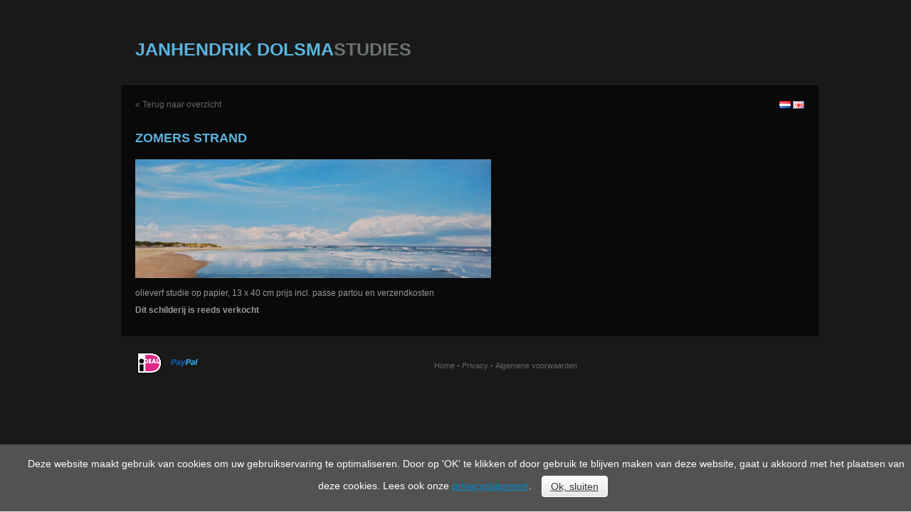

--- FILE ---
content_type: text/html; charset=UTF-8
request_url: https://www.janhendrikdolsma.nl/paintings/index.php?action=showPainting&id=98
body_size: 1514
content:
<html>
<title>Zomers Strand</title>
<meta name="description" content="olieverf studie op papier, 13 x 40 cm prijs incl. passe partou en verzendkosten " />
	<head>
		<link href="css/bootstrap.css" rel="stylesheet" type="text/css" />
		<link href="css/style.css?v=1" rel="stylesheet" type="text/css" />
		<link href="css/jquery.fancybox.css" rel="stylesheet" type="text/css" />
		<script src="js/jquery.js" type="text/javascript"></script>
		<script src="js/nestable.js" type="text/javascript"></script>
		<script src="js/bootstrap.js" type="text/javascript"></script>
		<script src="js/maxheight.js" type="text/javascript"></script>
		<script src="js/jquery.fancybox.pack.js" type="text/javascript"></script>
		<script src="js/paypal.js" type="text/javascript"></script>
		<script type="text/javascript" src="//use.typekit.net/xbg3sgo.js"></script>
		<script type="text/javascript">try{Typekit.load();}catch(e){}</script>
	</head>
	<script type="text/javascript">
						  var _gaq = _gaq || [];
						  _gaq.push(['_setAccount', 'UA-40998453-4']);
						  _gaq.push(['_trackPageview']);

						  (function() {
							var ga = document.createElement('script'); ga.type = 'text/javascript'; ga.async = true;
							ga.src = ('https:' == document.location.protocol ? 'https://ssl' : 'http://www') + '.google-analytics.com/ga.js';
							var s = document.getElementsByTagName('script')[0]; s.parentNode.insertBefore(ga, s);
						  })();

						</script>
	<body>
		<div class="container">
			<div id="title"><h3>Janhendrik Dolsma<span class="sub">Studies</span></h3></div>
			<div id="wrap">
			<div class="pull-right">
									<a href="?lang=1"><img src="img/nl.png" /></a> 
									<a href="?lang=2"><img src="img/gb.png" /></a>
								</div>
		<p><a href="/paintings/" class="backlink">&laquo; Terug naar overzicht</a></p>
<div class="row">
	<div class="span12">
		<h1>Zomers Strand</h1>
		<div class="paintingImg">
			<a id="fancyImage" href="paintings/zomers-strand-2.jpg" title="Zomers Strand">
				<img src="paintings/zomers-strand-2.jpg" />
			</a>
		</div>
	</div>
</div>

						<script type="text/javascript">
						$(document).ready(function() {
							$("#fancyImage").fancybox({
								  helpers: {
									  title : {
										  type : 'inside'
									  }
								  }
							  });
						});
						</script>
<div class="row">
	<div class="span7"><br />
		<p>olieverf studie op papier, 13 x 40 cm prijs incl. passe partou en verzendkosten </p>
	</div>
</div>
<div class="row">
	<div class="span7">
		<p><b>Dit schilderij is reeds verkocht</b></p>
	</div>
</div>
			</div>
			<div class="footer">

			<img src="img/logo-ideal.png" />
			<img src="img/logo-paypal.png" style="margin-top:12px" />

			<br /><a href="//www.paintingskies.com">Home</a> - <a href="/privacy-statement" target=_blank>Privacy</a> - <a href="/paintings/Algemene-Voorwaarden-Webw.pdf" target=_blank>Algemene voorwaarden</a></div>
		</div>
<script>
  (function(i,s,o,g,r,a,m){i['GoogleAnalyticsObject']=r;i[r]=i[r]||function(){
  (i[r].q=i[r].q||[]).push(arguments)},i[r].l=1*new Date();a=s.createElement(o),
  m=s.getElementsByTagName(o)[0];a.async=1;a.src=g;m.parentNode.insertBefore(a,m)
  })(window,document,'script','//www.google-analytics.com/analytics.js','ga');

  ga('create', 'UA-40998453-2', 'paintingskies.com');
  ga('set', 'anonymizeIp', true);
  ga('send', 'pageview-paintings');

</script>

			  <div id="cookies">

			  <p>Deze website maakt gebruik van cookies om uw gebruikservaring te optimaliseren. Door op 'OK' te klikken of door gebruik te blijven maken van deze website, gaat u akkoord met het plaatsen van deze cookies. Lees ook onze <a href="/privacy-statement/">privacystatement</a>.
			  <a class="btn cookie-accept" title="Ok, sluiten">Ok, sluiten</a></p>
			  </div>
			  	</body>
</html>


--- FILE ---
content_type: text/css
request_url: https://www.janhendrikdolsma.nl/paintings/css/style.css?v=1
body_size: 804
content:
body		{ background: #191919 !important; color:#999; font-family:Verdana, Arial, Helvetica, Geneva, SunSans-Regular, sans-serif; font-size:12px; line-height:14px; }
#title		{ padding:20px; font-weight:bold; font-size:14px; margin-top:20px; color: #5bb4de; }
#wrap		{ padding:20px; background-color:#090909; float:left; max-width:940px;}
.videoThumbs{float: left; width: 270px; margin-right:30px; text-align: center; margin-bottom:20px; }
.videoThumbs img{
	max-width: 270px; 
	margin-bottom:10px; 
	max-height:270px; 
	display: block;
    margin-left: auto;
    margin-right: auto;
	margin-bottom:20px;
}
.payment	{ border-top:1px solid #6c7274; border-bottom:1px solid #6c7274; padding:10px 0; margin-top:10px; }
.payment .span6 { width:440px !important; }
.payment .span5 { width:370px !important; }
#thumb_box	{width:900px; padding:30px; float:left;}
.title		{ width:120px; color: #999; }

table { font-size:inherit;}

th {background-color:#000 !important; border-color:#6c7274 !important;}
td {border-color:#6c7274 !important;}
h1 { font-size:18px;}
h3 {text-transform:uppercase;}
h3 .sub {  color:#6c7274; clear:both;}
h4, h1 { color:#5bb4de; text-transform:uppercase;}
.footer { position:relative; float:left; width:100%; text-align:center; padding:20px;}
.footer a { color:#666; font-size:11px;}
.backlink  { color:#666; }

.paintingImg { width:500px; }

.footer img { float:left; width:40px; margin-right:10px; }

#cookies { 
  width: 100%;
  margin: 0;
  padding: 10px 15px 0;
  background: rgba(86,86,86,0.95);
  border-bottom: solid 1px rgb(225,225,225);
  position: fixed;
  bottom: 0;
  z-index:999;
}
 
#cookies p {
  font-family: sans-serif;
  font-size: 14px;
  text-align: center; 
  color: rgb(255,255,250);
  margin: 10px;
  z-index: 999;
}

#cookies p a,
#cookies p a:hover{
	text-decoration:underline;
}

#cookies .btn {
	border-color:#FFFFFF;
	margin:10px;
	display:inline-block;
}


--- FILE ---
content_type: application/javascript
request_url: https://www.janhendrikdolsma.nl/paintings/js/paypal.js
body_size: 1631
content:
/*!
 * PayPalJSButtons
 * JavaScript integration for PayPal's payment buttons
 * @version 1.0.0 - 2013-03-17
 * @author Jeff Harrell <https://github.com/jeffharrell/>
 */
if(PAYPAL===void 0||!PAYPAL)var PAYPAL={};PAYPAL.apps=PAYPAL.apps||{},function(){"use strict";function e(e,t){var n,i,r,l,p,s,u,d=document.createElement("form"),m=document.createElement("input"),b=document.createElement("input"),y=e.items;m.type="image",b.type="hidden",d.method="post",d.action=o,d.className="paypal-button",d.target="_top";for(p in y)n=y[p],n.isEditable?(l=document.createElement("input"),l.type="text",l.className="paypal-input",l.name=n.key,l.value=n.value,r=document.createElement("label"),r.className="paypal-label",r.appendChild(document.createTextNode(c.config.labels[n.key]+" "||"")),r.appendChild(l),i=document.createElement("p"),i.className="paypal-group",i.appendChild(r)):(l=i=b.cloneNode(!0),l.name=n.key,l.value=n.value),d.appendChild(i);if(s=y.size&&y.size.value,u=y.lc&&y.lc.value,d.appendChild(m),m.src=a(t,s,u),PAYPAL.apps.MiniCart&&"_cart"===e.items.cmd.value){var f=PAYPAL.apps.MiniCart;f.UI.itemList||f.render(),f.bindForm(d)}return d}function t(e,t){var a,n,i=document.createElement("img"),c=o+"?",l=13,p=e.items;t=t&&t.value||250;for(n in p)a=p[n],c+=a.key+"="+encodeURIComponent(a.value)+"&";return c=encodeURIComponent(c),i.src=r.replace("{url}",c).replace("{pattern}",l).replace("{size}",t),i}function a(e,t,a){var n=s[e]||s.buynow;return a=a||"en_US",t="small"===t?"SM":"LG",n.replace(/\{locale\}/,a).replace(/\{size\}/,t)}function n(e){var t,a,n,i,c,o={};if(t=e.attributes)for(c=0,i=t.length;i>c;c++)a=t[c],(n=/^data-([a-z0-9_]+)(-editable)?/i.exec(a.name))&&(o[n[1]]={value:a.value,isEditable:!!n[2]});return o}function i(){this.items={},this.add=function(e,t,a){this.items[e]={key:e,value:t,isEditable:a}},this.remove=function(e){delete this.items[e]}}var c={},o="https://www.paypal.com/cgi-bin/webscr",r="https://www.paypal.com/webapps/ppint/qrcode?data={url}&pattern={pattern}&height={size}",l="JavaScriptButton_{type}",p={name:"item_name",number:"item_number",locale:"lc",currency:"currency_code",recurrence:"p3",period:"t3"},s={buynow:"//www.paypalobjects.com/{locale}/i/btn/btn_buynow_{size}.gif",cart:"//www.paypalobjects.com/{locale}/i/btn/btn_cart_{size}.gif",donate:"//www.paypalobjects.com/{locale}/i/btn/btn_donate_{size}.gif",subscribe:"//www.paypalobjects.com/{locale}/i/btn/btn_subscribe_{size}.gif"};if(PAYPAL.apps.ButtonFactory||(c.config={labels:{item_name:"Item",item_number:"Number",amount:"Amount",quantity:"Quantity"}},c.buttons={buynow:0,cart:0,donate:0,qr:0,subscribe:0},c.create=function(a,n,c,o){var r,s,u=new i;if(!a)return!1;for(s in n)u.add(p[s]||s,n[s].value,n[s].isEditable);return c=c||"buynow","cart"===c?(u.add("cmd","_cart"),u.add("add",!0)):"donate"===c?u.add("cmd","_donations"):"subscribe"===c?(u.add("cmd","_xclick-subscriptions"),u.items.amount&&!u.items.a3&&u.add("a3",u.items.amount.value)):u.add("cmd","_xclick"),u.add("business",a),u.add("bn",l.replace(/\{type\}/,c)),"qr"===c?(r=t(u,u.items.size),u.remove("size")):r=e(u,c),this.buttons[c]+=1,o&&o.appendChild(r),r},PAYPAL.apps.ButtonFactory=c),"undefined"!=typeof document){var u,d,m,b,y,f,v=PAYPAL.apps.ButtonFactory,w=document.getElementsByTagName("script");for(y=0,f=w.length;f>y;y++)u=w[y],u&&u.src&&(d=u&&n(u),m=d&&d.button&&d.button.value,b=u.src.split("?merchant=")[1],b&&(v.create(b,d,m,u.parentNode),u.parentNode.removeChild(u)))}}(),"object"==typeof module&&"object"==typeof module.exports&&(module.exports=PAYPAL);

--- FILE ---
content_type: text/plain
request_url: https://www.google-analytics.com/j/collect?v=1&_v=j102&aip=1&a=2532930&t=pageview-paintings&_s=1&dl=https%3A%2F%2Fwww.janhendrikdolsma.nl%2Fpaintings%2Findex.php%3Faction%3DshowPainting%26id%3D98&ul=en-us%40posix&dt=Zomers%20Strand&sr=1280x720&vp=1280x720&_utma=243898654.848172900.1769278499.1769278499.1769278499.1&_utmz=243898654.1769278499.1.1.utmcsr%3D(direct)%7Cutmccn%3D(direct)%7Cutmcmd%3D(none)&_utmht=1769278499461&_u=YQBCAAABAAAAACAAI~&jid=217331986&gjid=2039640616&cid=848172900.1769278499&tid=UA-40998453-2&_gid=1778375310.1769278499&_r=1&_slc=1&z=718470623
body_size: -452
content:
2,cG-TZER50WZB0

--- FILE ---
content_type: application/javascript
request_url: https://www.janhendrikdolsma.nl/paintings/js/maxheight.js
body_size: 594
content:
/*parsed HTML*/
$(function(){
	$(".maxheight").each(function(){
		$(this).contents().wrapAll("<div class='box_inner'></div>");
	})
})
/*add event*/
$(window).bind("resize", height_handler).bind("load", height_handler)
function height_handler(){

	if($(window).width()>768){
		$(".maxheight").equalHeights()
	}else{
		$(".maxheight").css({'height':'auto'});
	}
}
/*glob function*/
(function($){
	$.fn.equalHeights=function(minHeight,maxHeight){
		tallest=(minHeight)?minHeight:0;
		this.each(function(){
			if($(">.box_inner", this).outerHeight()>tallest){
				tallest=$(">.box_inner", this).outerHeight()
			}
		});
		if((maxHeight)&&tallest>maxHeight) tallest=maxHeight;
		return this.each(function(){$(this).height(tallest)})
	}
})(jQuery)




$(document).ready(function() {
	$('.cookie-accept').click(function () { //on click event
	  days = 182; //number of days to keep the cookie
	  myDate = new Date();
	  myDate.setTime(myDate.getTime()+(days*24*60*60*1000));
	  document.cookie = "comply_cookie = comply_yes; expires = " + myDate.toGMTString(); //creates the cookie: name|value|expiry
	  $("#cookies").slideUp("slow"); //jquery to slide it up
	});
});


--- FILE ---
content_type: application/javascript
request_url: https://www.janhendrikdolsma.nl/paintings/js/nestable.js
body_size: 4016
content:
/*!
 * Nestable jQuery Plugin - Copyright (c) 2012 David Bushell - http://dbushell.com/
 * Dual-licensed under the BSD or MIT licenses
 */
;(function($, window, document, undefined)
{
    var hasTouch = 'ontouchstart' in window;

    /**
     * Detect CSS pointer-events property
     * events are normally disabled on the dragging element to avoid conflicts
     * https://github.com/ausi/Feature-detection-technique-for-pointer-events/blob/master/modernizr-pointerevents.js
     */
    var hasPointerEvents = (function()
    {
        var el    = document.createElement('div'),
            docEl = document.documentElement;
        if (!('pointerEvents' in el.style)) {
            return false;
        }
        el.style.pointerEvents = 'auto';
        el.style.pointerEvents = 'x';
        docEl.appendChild(el);
        var supports = window.getComputedStyle && window.getComputedStyle(el, '').pointerEvents === 'auto';
        docEl.removeChild(el);
        return !!supports;
    })();

    var eStart  = hasTouch ? 'touchstart'  : 'mousedown',
        eMove   = hasTouch ? 'touchmove'   : 'mousemove',
        eEnd    = hasTouch ? 'touchend'    : 'mouseup';
        eCancel = hasTouch ? 'touchcancel' : 'mouseup';

    var defaults = {
            listNodeName    : 'ol',
            itemNodeName    : 'li',
            rootClass       : 'dd',
            listClass       : 'dd-list',
            itemClass       : 'dd-item',
            dragClass       : 'dd-dragel',
            handleClass     : 'dd-handle',
            collapsedClass  : 'dd-collapsed',
            placeClass      : 'dd-placeholder',
            noDragClass     : 'dd-nodrag',
            emptyClass      : 'dd-empty',
            expandBtnHTML   : '<button data-action="expand" type="button">Expand</button>',
            collapseBtnHTML : '<button data-action="collapse" type="button">Collapse</button>',
            group           : 0,
            maxDepth        : 5,
            threshold       : 20
        };

    function Plugin(element, options)
    {
        this.w  = $(window);
        this.el = $(element);
        this.options = $.extend({}, defaults, options);
        this.init();
    }

    Plugin.prototype = {

        init: function()
        {
            var list = this;

            list.reset();

            list.el.data('nestable-group', this.options.group);

            list.placeEl = $('<div class="' + list.options.placeClass + '"/>');

            $.each(this.el.find(list.options.itemNodeName), function(k, el) {
                list.setParent($(el));
            });

            list.el.on('click', 'button', function(e) {
                if (list.dragEl || (!hasTouch && e.button !== 0)) {
                    return;
                }
                var target = $(e.currentTarget),
                    action = target.data('action'),
                    item   = target.parent(list.options.itemNodeName);
                if (action === 'collapse') {
                    list.collapseItem(item);
                }
                if (action === 'expand') {
                    list.expandItem(item);
                }
            });

            var onStartEvent = function(e)
            {
                var handle = $(e.target);
                if (!handle.hasClass(list.options.handleClass)) {
                    if (handle.closest('.' + list.options.noDragClass).length) {
                        return;
                    }
                    handle = handle.closest('.' + list.options.handleClass);
                }
                if (!handle.length || list.dragEl || (!hasTouch && e.button !== 0) || (hasTouch && e.touches.length !== 1)) {
                    return;
                }
                e.preventDefault();
                list.dragStart(hasTouch ? e.touches[0] : e);
            };

            var onMoveEvent = function(e)
            {
                if (list.dragEl) {
                    e.preventDefault();
                    list.dragMove(hasTouch ? e.touches[0] : e);
                }
            };

            var onEndEvent = function(e)
            {
                if (list.dragEl) {
                    e.preventDefault();
                    list.dragStop(hasTouch ? e.touches[0] : e);
                }
            };

            if (hasTouch) {
                list.el[0].addEventListener(eStart, onStartEvent, false);
                window.addEventListener(eMove, onMoveEvent, false);
                window.addEventListener(eEnd, onEndEvent, false);
                window.addEventListener(eCancel, onEndEvent, false);
            } else {
                list.el.on(eStart, onStartEvent);
                list.w.on(eMove, onMoveEvent);
                list.w.on(eEnd, onEndEvent);
            }

        },

        serialize: function()
        {
            var data,
                depth = 0,
                list  = this;
                step  = function(level, depth)
                {
                    var array = [ ],
                        items = level.children(list.options.itemNodeName);
                    items.each(function()
                    {
                        var li   = $(this),
                            item = $.extend({}, li.data()),
                            sub  = li.children(list.options.listNodeName);
                        if (sub.length) {
                            item.children = step(sub, depth + 1);
                        }
                        array.push(item);
                    });
                    return array;
                };
            data = step(list.el.find(list.options.listNodeName).first(), depth);
            return data;
        },

        serialise: function()
        {
            return this.serialize();
        },

        reset: function()
        {
            this.mouse = {
                offsetX   : 0,
                offsetY   : 0,
                startX    : 0,
                startY    : 0,
                lastX     : 0,
                lastY     : 0,
                nowX      : 0,
                nowY      : 0,
                distX     : 0,
                distY     : 0,
                dirAx     : 0,
                dirX      : 0,
                dirY      : 0,
                lastDirX  : 0,
                lastDirY  : 0,
                distAxX   : 0,
                distAxY   : 0
            };
            this.moving     = false;
            this.dragEl     = null;
            this.dragRootEl = null;
            this.dragDepth  = 0;
            this.hasNewRoot = false;
            this.pointEl    = null;
        },

        expandItem: function(li)
        {
            li.removeClass(this.options.collapsedClass);
            li.children('[data-action="expand"]').hide();
            li.children('[data-action="collapse"]').show();
            li.children(this.options.listNodeName).show();
        },

        collapseItem: function(li)
        {
            var lists = li.children(this.options.listNodeName);
            if (lists.length) {
                li.addClass(this.options.collapsedClass);
                li.children('[data-action="collapse"]').hide();
                li.children('[data-action="expand"]').show();
                li.children(this.options.listNodeName).hide();
            }
        },

        expandAll: function()
        {
            var list = this;
            list.el.find(list.options.itemNodeName).each(function() {
                list.expandItem($(this));
            });
        },

        collapseAll: function()
        {
            var list = this;
            list.el.find(list.options.itemNodeName).each(function() {
                list.collapseItem($(this));
            });
        },

        setParent: function(li)
        {
            if (li.children(this.options.listNodeName).length) {
                li.prepend($(this.options.expandBtnHTML));
                li.prepend($(this.options.collapseBtnHTML));
            }
            li.children('[data-action="expand"]').hide();
        },

        unsetParent: function(li)
        {
            li.removeClass(this.options.collapsedClass);
            li.children('[data-action]').remove();
            li.children(this.options.listNodeName).remove();
        },

        dragStart: function(e)
        {
            var mouse    = this.mouse,
                target   = $(e.target),
                dragItem = target.closest(this.options.itemNodeName);

            this.placeEl.css('height', dragItem.height());

            mouse.offsetX = e.offsetX !== undefined ? e.offsetX : e.pageX - target.offset().left;
            mouse.offsetY = e.offsetY !== undefined ? e.offsetY : e.pageY - target.offset().top;
            mouse.startX = mouse.lastX = e.pageX;
            mouse.startY = mouse.lastY = e.pageY;

            this.dragRootEl = this.el;

            this.dragEl = $(document.createElement(this.options.listNodeName)).addClass(this.options.listClass + ' ' + this.options.dragClass);
            this.dragEl.css('width', dragItem.width());

            // fix for zepto.js
            //dragItem.after(this.placeEl).detach().appendTo(this.dragEl);
            dragItem.after(this.placeEl);
            dragItem[0].parentNode.removeChild(dragItem[0]);
            dragItem.appendTo(this.dragEl);

            $(document.body).append(this.dragEl);
            this.dragEl.css({
                'left' : e.pageX - mouse.offsetX,
                'top'  : e.pageY - mouse.offsetY
            });
            // total depth of dragging item
            var i, depth,
                items = this.dragEl.find(this.options.itemNodeName);
            for (i = 0; i < items.length; i++) {
                depth = $(items[i]).parents(this.options.listNodeName).length;
                if (depth > this.dragDepth) {
                    this.dragDepth = depth;
                }
            }
        },

        dragStop: function(e)
        {
            // fix for zepto.js
            //this.placeEl.replaceWith(this.dragEl.children(this.options.itemNodeName + ':first').detach());
            var el = this.dragEl.children(this.options.itemNodeName).first();
            el[0].parentNode.removeChild(el[0]);
            this.placeEl.replaceWith(el);

            this.dragEl.remove();
            this.el.trigger('change');
            if (this.hasNewRoot) {
                this.dragRootEl.trigger('change');
            }
            this.reset();
        },

        dragMove: function(e)
        {
            var list, parent, prev, next, depth,
                opt   = this.options,
                mouse = this.mouse;

            this.dragEl.css({
                'left' : e.pageX - mouse.offsetX,
                'top'  : e.pageY - mouse.offsetY
            });

            // mouse position last events
            mouse.lastX = mouse.nowX;
            mouse.lastY = mouse.nowY;
            // mouse position this events
            mouse.nowX  = e.pageX;
            mouse.nowY  = e.pageY;
            // distance mouse moved between events
            mouse.distX = mouse.nowX - mouse.lastX;
            mouse.distY = mouse.nowY - mouse.lastY;
            // direction mouse was moving
            mouse.lastDirX = mouse.dirX;
            mouse.lastDirY = mouse.dirY;
            // direction mouse is now moving (on both axis)
            mouse.dirX = mouse.distX === 0 ? 0 : mouse.distX > 0 ? 1 : -1;
            mouse.dirY = mouse.distY === 0 ? 0 : mouse.distY > 0 ? 1 : -1;
            // axis mouse is now moving on
            var newAx   = Math.abs(mouse.distX) > Math.abs(mouse.distY) ? 1 : 0;

            // do nothing on first move
            if (!mouse.moving) {
                mouse.dirAx  = newAx;
                mouse.moving = true;
                return;
            }

            // calc distance moved on this axis (and direction)
            if (mouse.dirAx !== newAx) {
                mouse.distAxX = 0;
                mouse.distAxY = 0;
            } else {
                mouse.distAxX += Math.abs(mouse.distX);
                if (mouse.dirX !== 0 && mouse.dirX !== mouse.lastDirX) {
                    mouse.distAxX = 0;
                }
                mouse.distAxY += Math.abs(mouse.distY);
                if (mouse.dirY !== 0 && mouse.dirY !== mouse.lastDirY) {
                    mouse.distAxY = 0;
                }
            }
            mouse.dirAx = newAx;

            /**
             * move horizontal
             */
            if (mouse.dirAx && mouse.distAxX >= opt.threshold) {
                // reset move distance on x-axis for new phase
                mouse.distAxX = 0;
                prev = this.placeEl.prev(opt.itemNodeName);
                // increase horizontal level if previous sibling exists and is not collapsed
                if (mouse.distX > 0 && prev.length && !prev.hasClass(opt.collapsedClass)) {
                    // cannot increase level when item above is collapsed
                    list = prev.find(opt.listNodeName).last();
                    // check if depth limit has reached
                    depth = this.placeEl.parents(opt.listNodeName).length;
                    if (depth + this.dragDepth <= opt.maxDepth) {
                        // create new sub-level if one doesn't exist
                        if (!list.length) {
                            list = $('<' + opt.listNodeName + '/>').addClass(opt.listClass);
                            list.append(this.placeEl);
                            prev.append(list);
                            this.setParent(prev);
                        } else {
                            // else append to next level up
                            list = prev.children(opt.listNodeName).last();
                            list.append(this.placeEl);
                        }
                    }
                }
                // decrease horizontal level
                if (mouse.distX < 0) {
                    // we can't decrease a level if an item preceeds the current one
                    next = this.placeEl.next(opt.itemNodeName);
                    if (!next.length) {
                        parent = this.placeEl.parent();
                        this.placeEl.closest(opt.itemNodeName).after(this.placeEl);
                        if (!parent.children().length) {
                            this.unsetParent(parent.parent());
                        }
                    }
                }
            }

            var isEmpty = false;

            // find list item under cursor
            if (!hasPointerEvents) {
                this.dragEl[0].style.visibility = 'hidden';
            }
            this.pointEl = $(document.elementFromPoint(e.pageX - document.body.scrollLeft, e.pageY - (window.pageYOffset || document.documentElement.scrollTop)));
            if (!hasPointerEvents) {
                this.dragEl[0].style.visibility = 'visible';
            }
            if (this.pointEl.hasClass(opt.handleClass)) {
                this.pointEl = this.pointEl.parent(opt.itemNodeName);
            }
            if (this.pointEl.hasClass(opt.emptyClass)) {
                isEmpty = true;
            }
            else if (!this.pointEl.length || !this.pointEl.hasClass(opt.itemClass)) {
                return;
            }

            // find parent list of item under cursor
            var pointElRoot = this.pointEl.closest('.' + opt.rootClass),
                isNewRoot   = this.dragRootEl.data('nestable-id') !== pointElRoot.data('nestable-id');

            /**
             * move vertical
             */
            if (!mouse.dirAx || isNewRoot || isEmpty) {
                // check if groups match if dragging over new root
                if (isNewRoot && opt.group !== pointElRoot.data('nestable-group')) {
                    return;
                }
                // check depth limit
                depth = this.dragDepth - 1 + this.pointEl.parents(opt.listNodeName).length;
                if (depth > opt.maxDepth) {
                    return;
                }
                var before = e.pageY < (this.pointEl.offset().top + this.pointEl.height() / 2);
                    parent = this.placeEl.parent();
                // if empty create new list to replace empty placeholder
                if (isEmpty) {
                    list = $(document.createElement(opt.listNodeName)).addClass(opt.listClass);
                    list.append(this.placeEl);
                    this.pointEl.replaceWith(list);
                }
                else if (before) {
                    this.pointEl.before(this.placeEl);
                }
                else {
                    this.pointEl.after(this.placeEl);
                }
                if (!parent.children().length) {
                    this.unsetParent(parent.parent());
                }
                if (!this.dragRootEl.find(opt.itemNodeName).length) {
                    this.dragRootEl.append('<div class="' + opt.emptyClass + '"/>');
                }
                // parent root list has changed
                if (isNewRoot) {
                    this.dragRootEl = pointElRoot;
                    this.hasNewRoot = this.el[0] !== this.dragRootEl[0];
                }
            }
        }

    };

    $.fn.nestable = function(params)
    {
        var lists  = this,
            retval = this;

        lists.each(function()
        {
            var plugin = $(this).data("nestable");

            if (!plugin) {
                $(this).data("nestable", new Plugin(this, params));
                $(this).data("nestable-id", new Date().getTime());
            } else {
                if (typeof params === 'string' && typeof plugin[params] === 'function') {
                    retval = plugin[params]();
                }
            }
        });

        return retval || lists;
    };

})(window.jQuery || window.Zepto, window, document);